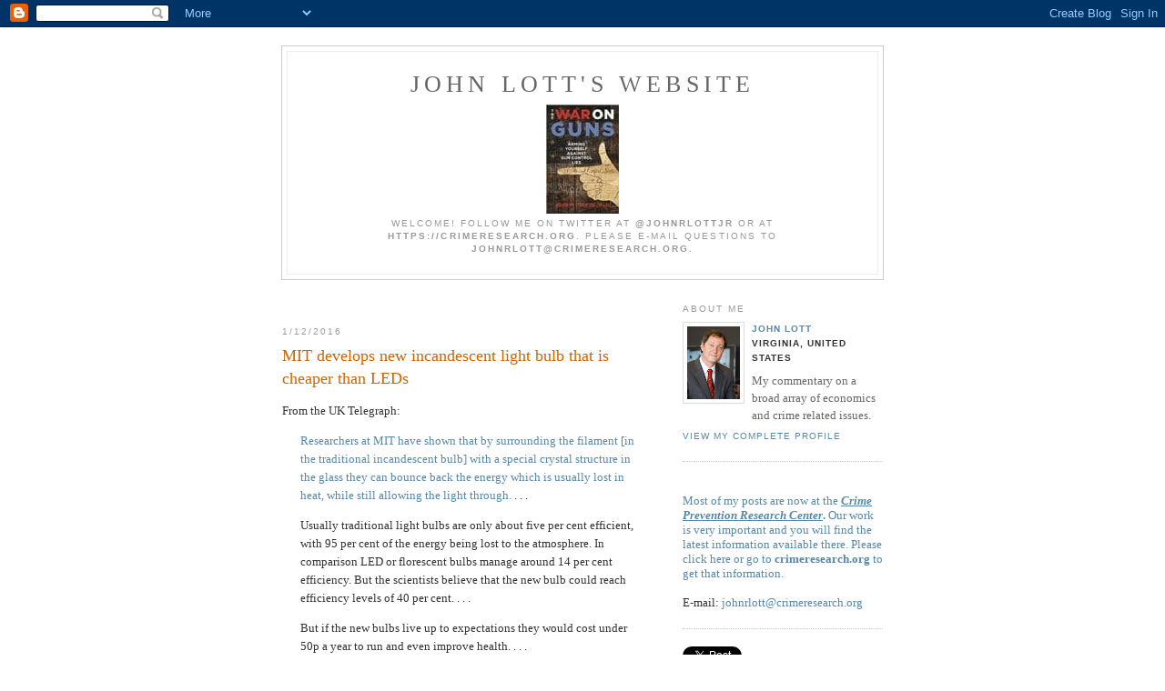

--- FILE ---
content_type: text/html; charset=UTF-8
request_url: https://johnrlott.blogspot.com/2016/01/mit-develops-new-incandescent-light.html
body_size: 11836
content:
<!DOCTYPE html PUBLIC "-//W3C//DTD XHTML 1.0 Strict//EN" "http://www.w3.org/TR/xhtml1/DTD/xhtml1-strict.dtd">

<html xmlns="http://www.w3.org/1999/xhtml" xml:lang="en" lang="en">
<head>
  <title>John Lott's Website: MIT develops new incandescent light bulb that is cheaper than LEDs</title>

  <script type="text/javascript">(function() { (function(){function b(g){this.t={};this.tick=function(h,m,f){var n=f!=void 0?f:(new Date).getTime();this.t[h]=[n,m];if(f==void 0)try{window.console.timeStamp("CSI/"+h)}catch(q){}};this.getStartTickTime=function(){return this.t.start[0]};this.tick("start",null,g)}var a;if(window.performance)var e=(a=window.performance.timing)&&a.responseStart;var p=e>0?new b(e):new b;window.jstiming={Timer:b,load:p};if(a){var c=a.navigationStart;c>0&&e>=c&&(window.jstiming.srt=e-c)}if(a){var d=window.jstiming.load;
c>0&&e>=c&&(d.tick("_wtsrt",void 0,c),d.tick("wtsrt_","_wtsrt",e),d.tick("tbsd_","wtsrt_"))}try{a=null,window.chrome&&window.chrome.csi&&(a=Math.floor(window.chrome.csi().pageT),d&&c>0&&(d.tick("_tbnd",void 0,window.chrome.csi().startE),d.tick("tbnd_","_tbnd",c))),a==null&&window.gtbExternal&&(a=window.gtbExternal.pageT()),a==null&&window.external&&(a=window.external.pageT,d&&c>0&&(d.tick("_tbnd",void 0,window.external.startE),d.tick("tbnd_","_tbnd",c))),a&&(window.jstiming.pt=a)}catch(g){}})();window.tickAboveFold=function(b){var a=0;if(b.offsetParent){do a+=b.offsetTop;while(b=b.offsetParent)}b=a;b<=750&&window.jstiming.load.tick("aft")};var k=!1;function l(){k||(k=!0,window.jstiming.load.tick("firstScrollTime"))}window.addEventListener?window.addEventListener("scroll",l,!1):window.attachEvent("onscroll",l);
 })();</script><script type="text/javascript">function a(){var b=window.location.href,c=b.split("?");switch(c.length){case 1:return b+"?m=1";case 2:return c[1].search("(^|&)m=")>=0?null:b+"&m=1";default:return null}}var d=navigator.userAgent;if(d.indexOf("Mobile")!=-1&&d.indexOf("WebKit")!=-1&&d.indexOf("iPad")==-1||d.indexOf("Opera Mini")!=-1||d.indexOf("IEMobile")!=-1){var e=a();e&&window.location.replace(e)};
</script><meta http-equiv="Content-Type" content="text/html; charset=UTF-8" />
<meta name="generator" content="Blogger" />
<link rel="icon" type="image/vnd.microsoft.icon" href="https://www.blogger.com/favicon.ico"/>
<link rel="alternate" type="application/atom+xml" title="John Lott&#39;s Website - Atom" href="https://johnrlott.blogspot.com/feeds/posts/default" />
<link rel="alternate" type="application/rss+xml" title="John Lott&#39;s Website - RSS" href="https://johnrlott.blogspot.com/feeds/posts/default?alt=rss" />
<link rel="service.post" type="application/atom+xml" title="John Lott&#39;s Website - Atom" href="https://www.blogger.com/feeds/10182504/posts/default" />
<link rel="alternate" type="application/atom+xml" title="John Lott&#39;s Website - Atom" href="https://johnrlott.blogspot.com/feeds/7270073530438242512/comments/default" />
<link rel="stylesheet" type="text/css" href="https://www.blogger.com/static/v1/v-css/1601750677-blog_controls.css"/>
<link rel="stylesheet" type="text/css" href="https://www.blogger.com/dyn-css/authorization.css?targetBlogID=10182504&zx=ad5a98c8-0da4-42b6-a181-fe6202ad7359"/>


  <style type="text/css">
/*
-----------------------------------------------
Blogger Template Style
Name:     Minima
Designer: Douglas Bowman
URL:      www.stopdesign.com
Date:     26 Feb 2004
----------------------------------------------- */


body {
  background:#fff;
  margin:0;
  padding:40px 20px;
  font:x-small Georgia,Serif;
  text-align:center;
  color:#333;
  font-size/* */:/**/small;
  font-size: /**/small;
  }
a:link {
  color:#58a;
  text-decoration:none;
  }
a:visited {
  color:#969;
  text-decoration:none;
  }
a:hover {
  color:#c60;
  text-decoration:underline;
  }
a img {
  border-width:0;
  }


/* Header
----------------------------------------------- */
#header {
  width:660px;
  margin:0 auto 10px;
  border:1px solid #ccc;
  }
#blog-title {
  margin:5px 5px 0;
  padding:20px 20px .25em;
  border:1px solid #eee;
  border-width:1px 1px 0;
  font-size:200%;
  line-height:1.2em;
  font-weight:normal;
  color:#666;
  text-transform:uppercase;
  letter-spacing:.2em;
  }
#blog-title a {
  color:#666;
  text-decoration:none;
  }
#blog-title a:hover {
  color:#c60;
  }
#description {
  margin:0 5px 5px;
  padding:0 20px 20px;
  border:1px solid #eee;
  border-width:0 1px 1px;
  max-width:700px;
  font:78%/1.4em "Trebuchet MS",Trebuchet,Arial,Verdana,Sans-serif;
  text-transform:uppercase;
  letter-spacing:.2em;
  color:#999;
  }


/* Content
----------------------------------------------- */
#content {
  width:660px;
  margin:0 auto;
  padding:0;
  text-align:left;
  }
#main {
  width:410px;
  float:left;
  }
#sidebar {
  width:220px;
  float:right;
  }


/* Headings
----------------------------------------------- */
h2 {
  margin:1.5em 0 .75em;
  font:78%/1.4em "Trebuchet MS",Trebuchet,Arial,Verdana,Sans-serif;
  text-transform:uppercase;
  letter-spacing:.2em;
  color:#999;
  }


/* Posts
----------------------------------------------- */
.date-header {
  margin:1.5em 0 .5em;
  }
.post {
  margin:.5em 0 1.5em;
  border-bottom:1px dotted #ccc;
  padding-bottom:1.5em;
  }
.post-title {
  margin:.25em 0 0;
  padding:0 0 4px;
  font-size:140%;
  font-weight:normal;
  line-height:1.4em;
  color:#c60;
  }
.post-title a, .post-title a:visited, .post-title strong {
  display:block;
  text-decoration:none;
  color:#c60;
  font-weight:normal;
  }
.post-title strong, .post-title a:hover {
  color:#333;
  }
.post div {
  margin:0 0 .75em;
  line-height:1.6em;
  }
p.post-footer {
  margin:-.25em 0 0;
  color:#ccc;
  }
.post-footer em, .comment-link {
  font:78%/1.4em "Trebuchet MS",Trebuchet,Arial,Verdana,Sans-serif;
  text-transform:uppercase;
  letter-spacing:.1em;
  }
.post-footer em {
  font-style:normal;
  color:#999;
  margin-right:.6em;
  }
.comment-link {
  margin-left:.6em;
  }
.post img {
  padding:4px;
  border:1px solid #ddd;
  }
.post blockquote {
  margin:1em 20px;
  }
.post blockquote p {
  margin:.75em 0;
  }


/* Comments
----------------------------------------------- */
#comments h4 {
  margin:1em 0;
  font:bold 78%/1.6em "Trebuchet MS",Trebuchet,Arial,Verdana,Sans-serif;
  text-transform:uppercase;
  letter-spacing:.2em;
  color:#999;
  }
#comments h4 strong {
  font-size:130%;
  }
#comments-block {
  margin:1em 0 1.5em;
  line-height:1.6em;
  }
#comments-block dt {
  margin:.5em 0;
  }
#comments-block dd {
  margin:.25em 0 0;
  }
#comments-block dd.comment-timestamp {
  margin:-.25em 0 2em;
  font:78%/1.4em "Trebuchet MS",Trebuchet,Arial,Verdana,Sans-serif;
  text-transform:uppercase;
  letter-spacing:.1em;
  }
#comments-block dd p {
  margin:0 0 .75em;
  }
.deleted-comment {
  font-style:italic;
  color:gray;
  }


/* Sidebar Content
----------------------------------------------- */
#sidebar ul {
  margin:0 0 1.5em;
  padding:0 0 1.5em;
  border-bottom:1px dotted #ccc;
  list-style:none;
  }
#sidebar li {
  margin:0;
  padding:0 0 .25em 15px;
  text-indent:-15px;  
  line-height:1.5em;
  }
#sidebar p {
  color:#666;
  line-height:1.5em;
  }


/* Profile
----------------------------------------------- */
#profile-container {
  margin:0 0 1.5em;
  border-bottom:1px dotted #ccc;
  padding-bottom:1.5em;
  }
.profile-datablock {
  margin:.5em 0 .5em;
  }
.profile-img {
  display:inline;
  }
.profile-img img {
  float:left;
  padding:4px;
  border:1px solid #ddd;
  margin:0 8px 3px 0;
  }
.profile-data {
  margin:0;
  font:bold 78%/1.6em "Trebuchet MS",Trebuchet,Arial,Verdana,Sans-serif;
  text-transform:uppercase;
  letter-spacing:.1em;
  }
.profile-data strong {
  display:none;
  }
.profile-textblock {
  margin:0 0 .5em;
  }
.profile-link {
  margin:0;
  font:78%/1.4em "Trebuchet MS",Trebuchet,Arial,Verdana,Sans-serif;
  text-transform:uppercase;
  letter-spacing:.1em;
  }


/* Footer
----------------------------------------------- */
#footer {
  width:660px;
  clear:both;
  margin:0 auto;
  }
#footer hr {
  display:none;
  }
#footer p {
  margin:0;
  padding-top:15px;
  font:78%/1.6em "Trebuchet MS",Trebuchet,Verdana,Sans-serif;
  text-transform:uppercase;
  letter-spacing:.1em;
  }
  </style>
<script type="text/javascript">

  var _gaq = _gaq || [];
  _gaq.push(['_setAccount', 'UA-26027345-1']);
  _gaq.push(['_setDomainName', 'blogspot.com']);
  _gaq.push(['_trackPageview']);

  (function() {
    var ga = document.createElement('script'); ga.type = 'text/javascript'; ga.async = true;
    ga.src = ('https:' == document.location.protocol ? 'https://ssl' : 'http://www') + '.google-analytics.com/ga.js';
    var s = document.getElementsByTagName('script')[0]; s.parentNode.insertBefore(ga, s);
  })();

</script>
<meta name='google-adsense-platform-account' content='ca-host-pub-1556223355139109'/>
<meta name='google-adsense-platform-domain' content='blogspot.com'/>

<!-- data-ad-client=ca-pub-5942667400068818 -->
<!-- --><style type="text/css">@import url(//www.blogger.com/static/v1/v-css/navbar/3334278262-classic.css);
div.b-mobile {display:none;}
</style>

</head>

<body><script type="text/javascript">
    function setAttributeOnload(object, attribute, val) {
      if(window.addEventListener) {
        window.addEventListener('load',
          function(){ object[attribute] = val; }, false);
      } else {
        window.attachEvent('onload', function(){ object[attribute] = val; });
      }
    }
  </script>
<div id="navbar-iframe-container"></div>
<script type="text/javascript" src="https://apis.google.com/js/platform.js"></script>
<script type="text/javascript">
      gapi.load("gapi.iframes:gapi.iframes.style.bubble", function() {
        if (gapi.iframes && gapi.iframes.getContext) {
          gapi.iframes.getContext().openChild({
              url: 'https://www.blogger.com/navbar/10182504?origin\x3dhttps://johnrlott.blogspot.com',
              where: document.getElementById("navbar-iframe-container"),
              id: "navbar-iframe"
          });
        }
      });
    </script>

<div id="header">

  <h1 id="blog-title">
    <a href="http://johnrlott.blogspot.com/">
	John Lott's Website
	</a>
  </h1>
  <p id="description"><a href="https://www.amazon.com/War-Guns-Yourself-Against-Control/dp/1621575802/ref=pd_sim_14_1?ie=UTF8&amp;dpID=51JsRSJTp9L&amp;dpSrc=sims&amp;preST=_AC_UL320_SR214%2C320_&amp;psc=1&amp;refRID=MESB9GB4Y16Z4M1W112B"><img src="https://lh3.googleusercontent.com/blogger_img_proxy/AEn0k_vcZ_OmABt6fGg-virTVta1ME8h8GnQbMAatFRTbzUhXxMzkrTbnBVitf0PLEiRppqBEyx5s6lsyi703nqBEkIAFxEFknUELnSuOCrOyNHzzIpOXjH_4gwu6GR44uV3ROMENNMUJJ4V6cHvRw8eApjg_H3QeDow=s0-d"></a><br>Welcome! Follow me on twitter at <b>@johnrlottjr</b> or at <b>https://crimeresearch.org</b>. Please e-mail questions to <b>johnrlott@crimeresearch.org.</b></p>

</div>

<!-- Begin #content -->
<div id="content">


<!-- Begin #main -->
<div id="main"><div id="main2">

<div class='adsense' style='text-align:center; padding: 0px 3px 0.5em 3px;'>
<script type="text/javascript"><!--
google_ad_client="ca-pub-5942667400068818";
google_ad_host = "pub-1556223355139109";
google_ad_host_channel="00000";
google_ad_width=468;
google_ad_height=15;
google_ad_format="468x15_0ads_al";
google_color_border="FFFFFF";
google_color_bg="FFFFFF";
google_color_link="CC6600";
google_color_url="CC6600";
google_color_text="999999";
//--></script>
<script type="text/javascript" src="//pagead2.googlesyndication.com/pagead/show_ads.js">
</script>

</div>


    
  <h2 class="date-header">1/12/2016</h2>
  

  
     
  <!-- Begin .post -->
  <div class="post"><a name="7270073530438242512"></a>
         
    <h3 class="post-title">
	 
	 MIT develops new incandescent light bulb that is cheaper than LEDs
	 
    </h3>
    

	         <div class="post-body">
	<div>
      <div style="clear:both;"></div><div dir="ltr" style="text-align: left;" trbidi="on">
<div class="tr_bq">
<span style="font-family: Times, Times New Roman, serif;">From the UK Telegraph:</span></div>
<blockquote>
<span style="font-family: Times, Times New Roman, serif;"><span style="background-color: white; color: #333333;"><a href="http://www.telegraph.co.uk/news/science/science-news/12093545/Return-of-incandescent-light-bulbs-as-MIT-makes-them-more-efficient-than-LEDs.html">Researchers at MIT have shown that by surrounding the filament [in the traditional incandescent bulb] with a special crystal structure in the glass they can bounce back the energy which is usually lost in heat, while still allowing the light through.</a> . . .</span>&nbsp;</span></blockquote>
<blockquote>
<span style="font-family: Times, Times New Roman, serif;"><span style="background-color: white; color: #333333;">Usually traditional light bulbs are only about five per cent efficient, with 95 per cent of the energy being lost to the atmosphere. In comparison LED or florescent bulbs manage around 14 per cent efficiency. But the scientists believe that the new bulb could reach efficiency levels of 40 per cent. . . .</span>&nbsp;</span></blockquote>
<blockquote>
<span style="background-color: white; color: #333333;"><span style="font-family: Times, Times New Roman, serif;">But if the new bulbs live up to expectations they would cost under 50p a year to run and even improve health. . . .</span></span></blockquote>
</div>
<div style="clear:both; padding-bottom:0.25em"></div><p class="blogger-labels">Labels: <a rel='tag' href="http://johnrlott.blogspot.com/search/label/Environment">Environment</a></p>
    </div>
    </div>
    
    <p class="post-footer">
      <em>posted by John Lott at <a href="http://johnrlott.blogspot.com/2016/01/mit-develops-new-incandescent-light.html" title="permanent link">1:57 AM</a></em>
        <span class="item-action"><a href="https://www.blogger.com/email-post/10182504/7270073530438242512" title="Email Post"><img class="icon-action" alt="" src="https://resources.blogblog.com/img/icon18_email.gif" height="13" width="18"/></a></span><span class="item-control blog-admin pid-8494053"><a style="border:none;" href="https://www.blogger.com/post-edit.g?blogID=10182504&postID=7270073530438242512&from=pencil" title="Edit Post"><img class="icon-action" alt="" src="https://resources.blogblog.com/img/icon18_edit_allbkg.gif" height="18" width="18"></a></span>
    </p>
  
  </div>
  <!-- End .post -->
  
  
  
  <!-- Begin #comments -->
 
  <div id="comments">

	<a name="comments"></a>
        <h4>1 Comments:</h4>
        <dl id="comments-block">
      
      <dt class="comment-poster" id="c1206176710884602253"><a name="c1206176710884602253"></a>
        <span style="line-height:16px" class="comment-icon blogger-comment-icon"><img src="https://resources.blogblog.com/img/b16-rounded.gif" alt="Blogger" style="display:inline;" /></span>&nbsp;<a href="https://www.blogger.com/profile/10120228647264344532" rel="nofollow">Ian Random</a> said...
      </dt>
      <dd class="comment-body">

        <p>But I&#39;ll miss having environmentalist approved mercury hanging overhead.</p>
      </dd>
      <dd class="comment-timestamp"><a href="#1206176710884602253" title="comment permalink">1/16/2016 5:29 AM</a>
	  <span class="item-control blog-admin pid-1058662314"><a style="border:none;" href="https://www.blogger.com/comment/delete/10182504/1206176710884602253" title="Delete Comment" ><span class="delete-comment-icon">&nbsp;</span></a></span>
	  </dd>
      
    </dl>
		<p class="comment-timestamp">

    <a class="comment-link" href="https://www.blogger.com/comment/fullpage/post/10182504/7270073530438242512">Post a Comment</a>
    </p>
    
   

		<p class="comment-timestamp">
	<a href="http://johnrlott.blogspot.com/">&lt;&lt; Home</a>
    </p>
    </div>



  <!-- End #comments -->


</div></div>
<!-- End #main -->







<!-- Begin #sidebar -->
<div id="sidebar"><div id="sidebar2">
 
  <!-- Begin #profile-container -->
 <h2 class="aboutme"></h2>
    <ul id="about">
<div id="profile-container"><h2 class="sidebar-title">About Me</h2>
<dl class="profile-datablock"><dt class="profile-img"><a href="https://www.blogger.com/profile/00104172257068329240"><img src="//1.bp.blogspot.com/_2SW2_lbrxgY/TGY5x6rZPkI/AAAAAAAABHI/sWTnuCXsdnk/S220-s80/Pic+19.jpeg" width="58" height="80" alt="My Photo"></a></dt>
<dd class="profile-data"><strong>Name:</strong> <a rel="author" href="https://www.blogger.com/profile/00104172257068329240"> John Lott </a></dd>
<dd class="profile-data"><strong>Location:</strong>  Virginia, United States </dd></dl>
<p class="profile-textblock">My commentary on a broad array of economics and crime related issues.  </p>
<p class="profile-link"><a rel="author" href="https://www.blogger.com/profile/00104172257068329240">View my complete profile</a></p></div><br>
<a href="http://crimeresearch.org/">Most of my posts are now at the <b><u><i>Crime Prevention Research Center</i></u>.</b>  Our work is very important and you will find the latest information available there.  Please click here or go to <b>crimeresearch.org</b> to get that information.</a><br>
<br>
E-mail: <a href="mailto:johnrlott@crimeresearch.org">johnrlott@crimeresearch.org</a>
</ul>
  <!-- End #profile -->

<a href="https://twitter.com/share" class="twitter-share-button" data-via="JohnRLottJr">Tweet</a>
<script>!function(d,s,id){var js,fjs=d.getElementsByTagName(s)[0];if(!d.getElementById(id)){js=d.createElement(s);js.id=id;js.src="//platform.twitter.com/widgets.js";fjs.parentNode.insertBefore(js,fjs);}}(document,"script","twitter-wjs");</script><p>
<a href="https://twitter.com/JohnRLottJr" class="twitter-follow-button" data-show-count="false">Follow @JohnRLottJr</a>
<script>!function(d,s,id){var js,fjs=d.getElementsByTagName(s)[0];if(!d.getElementById(id)){js=d.createElement(s);js.id=id;js.src="//platform.twitter.com/widgets.js";fjs.parentNode.insertBefore(js,fjs);}}(document,"script","twitter-wjs");</script><p>

<h2 class="sidebar-title">Academic Papers</h2>
<ul id="opedbar"><a href="http://papers.ssrn.com/sol3/cf_dev/AbsByAuth.cfm?per_id=16317" target="_top">Social Science Research Network</a>  
</ul>

<ul id="opedbar">Terms of Use<br>  
Copyright 2005 by John R. Lott, Jr.  All rights reserved
</ul>

   <p><h2 class="sidebar-title">My Op-eds</h2><b>
<ul id="opedbar"><a href=http://johnrlott.tripod.com/op-eds/list.html>List of my Op-eds</a></b>
</ul>


<p><h2 class="sidebar-title">More Books of Mine</h2>
<ul id="databar">
<p> <a href="http://amazon.com/gp/product/1621575802/ref=nosim/?tag=johnrlotttrip-20"><img src="https://lh3.googleusercontent.com/blogger_img_proxy/AEn0k_vcZ_OmABt6fGg-virTVta1ME8h8GnQbMAatFRTbzUhXxMzkrTbnBVitf0PLEiRppqBEyx5s6lsyi703nqBEkIAFxEFknUELnSuOCrOyNHzzIpOXjH_4gwu6GR44uV3ROMENNMUJJ4V6cHvRw8eApjg_H3QeDow=s0-d"><br>The War on Guns</a>
<ul id="databar">
<p> <a href="http://amazon.com/gp/product/0226493660/ref=nosim/?tag=johnrlotttrip-20"><img src="https://blogger.googleusercontent.com/img/b/R29vZ2xl/AVvXsEjJkNf3cFTJ3XStjFDUjllOodkFhYtLFuGbqupRdJP1z4MbTWGZDg4LwEQVqFYVNvMV5dpXBluhSYcAk-usgPGbQwmUOqd_5XmlDeYwRFRpVljgfbzy45S395Y08_CmVqx3kemM7w/s200/MGLC.jpeg"><br>More Guns, Less Crime</a> 
<p> <a href="http://amazon.com/gp/product/1596985062/ref=nosim/?tag=johnrlotttrip-20"><img src="https://lh3.googleusercontent.com/blogger_img_proxy/AEn0k_vsDbPbmGNAkjsi69ZpQXycC3Blkw2U--EQiUVAo8Bd0N0EhiEwHI-bEWP2hUgW9vD8QJImVACc-VOEIBzbh8_SNrSDng=s0-d"><br>Freedomnomics</a> 
<p> <a href="http://amazon.com/gp/product/1621570517/ref=nosim/?tag=johnrlotttrip-20"><img src="https://blogger.googleusercontent.com/img/b/R29vZ2xl/AVvXsEgzWqha-3UDcGcY1UvZWzdWP5ACF7c5Abn8BcqSS3khS_AdkNFsZENn74COi8gddSNFUvzB9GlFByXQnMdukhaRwS_XcE0zPUCkmMN3EL1YyVUJrikJXcJZ2Y3QVHkaGPYjW8YXTA/s200/Screen+Shot+2013-09-15+at++Sunday,+September+15,+11.13+PM.png"><br>At the Brink</a> 
<p> <a href="http://amazon.com/gp/product/0895261146/ref=nosim/?tag=johnrlotttrip-20"><img src="https://lh3.googleusercontent.com/blogger_img_proxy/AEn0k_u3geOAmLJG7ZO65zoUvwBIkTS_2ijNQs8JbUFUtZ0emoOqZ8JaGdC_6hxf6zR7Uw6ZLlTKEnT-aHN12GA7YTZur93J0A=s0-d"><br>The Bias Against Guns</a> <p>
<a href="http://amazon.com/gp/product/1626522499/ref=nosim/?tag=johnrlotttrip-20"><img src="https://lh3.googleusercontent.com/blogger_img_proxy/[base64]s0-d"><br> Dumbing Down the Courts: How Politics Keeps the Smartest Judges Off the Bench </a> <p>
<a href="http://amazon.com/gp/product/0936783478/ref=nosim/?tag=johnrlotttrip-20"><img src="https://lh3.googleusercontent.com/blogger_img_proxy/AEn0k_szG6IbL8D9-NpASOlMNWwXc6ZGHRzLvGA-1nnRmNyJE_po3Gqok9xiS2VsGsr9FWqes9JrHBQF1i9u4vcgDAlijXEkfw=s0-d"><br>
Straight Shooting: Firearms, Economics and Public Policy</a> <p> <a href="http://amazon.com/gp/product/0226493555/ref=nosim/?tag=johnrlotttrip-20"><img src="https://lh3.googleusercontent.com/blogger_img_proxy/AEn0k_s8NqYqeb989lsNElr1omhdfX45OwiQF2OmtDk06uysT6jLxqOh_pvWqWjUKaU8mta7kkuomAk5SD3WCHZ5YDvFnFK6=s0-d"><br>Are Predatory Commitments Credible? Who Should the Courts Believe?</a> 
<p> <a href="http://amazon.com/gp/product/1118186176/ref=nosim/?tag=johnrlotttrip-20"><img src="https://blogger.googleusercontent.com/img/b/R29vZ2xl/AVvXsEhaxs7JCAd6QIt1JcbnzAMQEm5rfKGkwuw3F4eujaV9uGTeVBUcyWqiImHkidJQIKQu5fWH7_4gPXtWOYT4lC5CBU-Cd0if0JEKX3wI916lUJl-ru-2yYpudr33l_o9uDVAXMlKZw/s100/Debacle2.jpeg"><br>Debacle</a> </ul>

   <p><h2 class="sidebar-title">Reviews of Freedomnomics</h2><b>
<ul id="opedbar"><a href= http://freedomnomics.blogspot.com/search/label/BookReview>Book Reviews of Freedomnomics</a></b>
</ul>

   <p><h2 class="sidebar-title">Other Web sites</h2><b>
<ul id="opedbar"><a href= http://www.facebook.com/profile.php?id=671758513>My Facebook Page</a></b>
</ul>
<ul id="opedbar"><a href= http://www.johnlott.org/>The Bias Against Guns Website and Data</a></b>
</ul>

  <h2 class="sidebar-title">Previous Posts</h2>
    <ul id="recently">
    
        <li><a href="http://johnrlott.blogspot.com/2016/01/my-newest-piece-at-daily-caller-on.html">My newest piece at the Daily Caller on Obama&#39;s fal...</a></li>
     
        <li><a href="http://johnrlott.blogspot.com/2016/01/very-damning-hillary-clinton-clearly.html">Very damning: Hillary Clinton clearly knew that sh...</a></li>
     
        <li><a href="http://johnrlott.blogspot.com/2016/01/newest-fox-news-piece-obama-and-guns.html">Newest Fox News piece: &quot;Obama and guns: Eleven fal...</a></li>
     
        <li><a href="http://johnrlott.blogspot.com/2016/01/expanded-background-checks-discussed-in.html">Expanded background checks discussed in the Sunday...</a></li>
     
        <li><a href="http://johnrlott.blogspot.com/2016/01/my-newest-piece-at-fox-news-open-carry.html">My newest piece at Fox News: &quot;Open carry comes to ...</a></li>
     
        <li><a href="http://johnrlott.blogspot.com/2015/12/what-is-ahead-for-russia.html">What is ahead for Russia</a></li>
     
        <li><a href="http://johnrlott.blogspot.com/2015/12/my-continued-debate-withgary-kleckover.html">My continued debate with&nbsp;Gary Kleck&nbsp;over his attac...</a></li>
     
        <li><a href="http://johnrlott.blogspot.com/2015/12/most-americans-oppose-re-instituting.html">Most Americans Oppose Re-instituting a National As...</a></li>
     
        <li><a href="http://johnrlott.blogspot.com/2015/12/more-americans-view-letting-more-people.html">More Americans view letting more people carrying c...</a></li>
     
        <li><a href="http://johnrlott.blogspot.com/2015/12/four-concealed-handgun-permit-holders.html">Four Concealed Handgun Permit Holders use their gu...</a></li>
     
 </ul>

    

   <p><h2 class="sidebar-title">Book Reviews</h2>
<ul id="opedbar">For a list of book reviews on <a href="http://www.amazon.com/exec/obidos/ASIN/0895261146/qid=1047613215/sr=11-1/ref=sr_11_1/002-1645512-
5307220"><i>The Bias Against Guns</i></a>, click <a href="http://johnrlott.tripod.com/bookreviewlist.html"><b>here</b></a>.

</ul>

  <p><h2 class="sidebar-title">Interesting Past Topics</h2>
<ul id="linkbar">
<p>
<a href="http://johnrlott.tripod.com/postsbyday/RTCResearch.html">-Research finding a drop in violent crime rates from Right-to-carry laws</a><br>
<a href="http://johnrlott.tripod.com/RankingEconomists.pdf">-Ranking Economists</a><br>
<a href="http://www.washingtonpost.com/wp-dyn/content/discussion/2007/04/20/DI2007042001760.html">-Interview with the Washington Post</a><br>
<a href="http://www.intelligencesquaredus.org/TranscriptContainer/Guns_Reduce_crime_102808_.pdf">-<b>Debate on "Guns Reduce Crime"</b></a><br>
<a href="http://johnrlott.tripod.com/postsbyday/topic-appalachianlawschool.html">-Appalachian law school attack</a><br>
<a href="http://johnrlott.tripod.com/postsbyday/11-16-03.html">-Sources for Defensive Gun Uses</a><br>
<a href="http://johnrlott.tripod.com/postsbyday/topic-suprynowicz.html">-The Merced Pitchfork Killings</a>
<br>
<a href="http://johnrlott.tripod.com/postsbyday/fraudulentsiteposts.html">-Fraudulent website pretending to be run by me</a><br>
<a href="http://johnrlott.blogspot.com/2007/08/steve-levitts-correction-letter.html">-Steve Levitt's Correction Letter</a><br>
<a href="http://johnrlott.tripod.com/postsbyday/topic-ayresanddonohue.html">-Ian Ayres and John Donohue</a>
<br>
<a href="http://johnrlott.blogspot.com/search/label/SteveLevitt">-Other issues regarding Steve Levitt</a><br>
<a href="http://johnrlott.tripod.com/postsbyday/NASfirearmspanel.html">-National Academies of Science Panel on Firearms</a><br>
<a href="http://johnrlott.tripod.com/postsbyday/topic-rumsfeld.html">-Baghdad murder rate</a><br>
<a href="http://johnrlott.tripod.com/postsbyday/topic-armingpilots.html">-Arming Pilots</a><br>
<a href="http://johnrlott.tripod.com/postsbyday/topic-mysurveys.html">-General discussion of my 1997 and 2002 surveys as well as related surveys </a><br>
<a href="http://doubletap.cs.umd.edu/WikipediaStudy/">-Problems with Wikipedia</a><br>
<a href="http://johnrlott.tripod.com/other/ErrataforGunBooks.html">-Errata for Gun Books</a><br>
<a href="http://www.lasvegassun.com/news/beltway/supreme-court/">-US Supreme Court Wire</a><br>
<a href="http://www.cnbc.com/id/17689937/site/14081545/">-Futures for Financial Markets</a><br>
<a href="http://judgepedia.org/index.php/Main_Page">-judgepedia </a>
<p>
</ul>


  <p><h2 class="sidebar-title">Links</h2>
<ul id="linkbar">
<p>
<a href="http://daviddfriedman.blogspot.com/">Economist and Law Professor David D. Friedman's Blog</a><p>
<a href="http://www.elderstatement.com">Larry Elder's The Elder Statement</a><p>
<a href="http://newmarksdoor.typepad.com/mainblog/">Craig Newmark</a><p>
<a href="http://robertghansen.blogspot.com/">Economist Robert G. Hansen's Blog</a><p>
<a href="http://sbronars.wordpress.com/">Steve Bronars</a><p>
<a href="http://www.foxnews.com/archive/author/maxim-lott/index.html">Maxim Lott's Blog</a><p>
<a href="http://www.EclectEcon.net/">Economist John Palmer's Blog</a><p>
<a href="http://gregmankiw.blogspot.com/">Economist Greg Mankiw's Blog</a><p>
<a href="http://armsandthelaw.com//">Of Arms & the Law</a><p>
<a href="http://www.firearmstruth.com/">Firearmstruth.com -- a media-watchdog website</a><p>
<a href="http://crimefilenews.blogspot.com/">Crime file news -- Paul Huebl</a><p>
<a href="http://omaralawblog.com">O'Mara Blog</a><p>
<p><a href="http://reason.com/0001/fe.js.cold.shtml">Cold Comfort, Economist John Lott discusses the benefits of guns--and the hazards of pointing them out.</a><p>
<p><a href="http://reason.com/hod/debate1.shtml">A debate that I had with George Mason University's Robert Ehrlich on guns</a><p>
<a href="http://www.lib.uchicago.edu/~llou/guns.html">Lyonette Louis-Jacques's page on Firearms Regulation Worldwide</a><p>
<a href="http://www.press.uchicago.edu/Misc/Chicago/493636.html">An interview concerning More Guns, Less Crime: Understanding Crime and Gun Control Laws</a><p>
<a href="http://www.strike-the-root.com/3/chapin/chapin10.html">The End of Myth: An Interview with Dr. John Lott</a><p>
<a href="http://www.arthurdevany.com/">Art DeVany's website, one of the more innovative economists in the last few decades</a><p>
<a href="http://www.scsuscholars.com/">St. Cloud State University Scholars</a><p>
<a href="http://www.bcaplan.com/"> Bryan Caplan at George Mason University</a><p>
<a href="http://www.alphecca.com/">Alphecca -- weekly review on the media's coverage of guns</a><p>
<a href="http://xrlq.com/">Xrlq -- Some interesting coverage of the law.</a><br>
<a href="http://www.careerpoliceofficer.com/">Career Police Officer </a><br>
<a href="http://www.gunlawnews.org/">Gun Law News</a><br>
<a href="http://georgiacarry.org/">Georgia Right-to-Carry</a><br>
<a href="http://www.independentconservative.com/"> Darnell's The Independent Conservative Blog</a><br>
<a href="http://rsmccain.blogspot.com/">Robert Stacy McCain's Blog</a><br>
<a href="http://claytonecramer.blogspot.com/">Clayton Cramer's Blog</a><br>
<a href="http://www.math.lsa.umich.edu/~lott/">My hidden mathematical ability (a math professor with the same name)</a><br>
<a href="http://geekwitha45.blogspot.com/">geekwitha45</a><br>
<a href="http://www.aei.org/scholars/scholarID.38/scholar.asp">My Old AEI Web Page</a><br>
<a href="http://wrightwing.net//">Wrightwing's blog</a><br>
<a href="http://mygunblog.blogspot.com/">Al Lowe's blog</a><br>
<a href="http://stmaximoshut.powerblogs.com/">St. Maximos' Hut</a><br>
<a href="http://dad29.blogspot.com/">Dad29</a><br>
<a href="http://medializzy.wordpress.com/">Elizabeth Blackney's blog</a><br>
<a href="http://www.rasmusen.org/x/">Eric Rasmusen</a><br>
<a href="http://econsguide.blogspot.com/">Your "Economics" Portal to the World by Larry Low</a><br>
<a href="http://www.atlanticblog.com/">William Sjostrom</a><br>
<a href="http://econlinks.com/">Dr. T's EconLinks.com</a><br>
<a href="http://www.nationalreview.com/interrogatory/interrogatory040300b.html">Interview with National Review Online</a><br>
<a href="http://www.newsmax.com/John_lott/">Blog at Newsmax.com</a><br>
<a href="http://biggovernment.com/author/jlott/">Pieces I have written at BigGovernment.com</a><p>
<a href="http://translate.google.com/translate?hl=es&sl=en&u=http://johnrlott.blogspot.com/&prev=/search%3Fq%3Djohn%2Br.%2Blott%2Btexas%26hl%3Des%26lr%3D"><b>Spanish Translation of this Website</b></a>
</ul>

 <p><h2 class="sidebar-title">Data</h2>
<ul id="databar"><a href="http://www.johnlott.org">Johnlott.org</a><br>(description of book, downloadable data sets, and discussions of previous controversies)<p>
<a href="http://johnrlott.tripod.com/apla3.html">Updated Media Analysis of Appalachian Law School Attack</a>
<p> <a href="http://johnrlott.tripod.com/Lott_on_Fla_2000_Elec.pdf">Journal of Legal Studies paper on spoiled ballots during the 2000 Presidential Election</a>
<p>

<a href="http://johnrlott.tripod.com/FloridaUSATodaypolldata.dta.zip">Data set from USA Today, STATA 7.0 data set</a> 
<p>

<a href="http://johnrlott.tripod.com/FloridaUSATodaySimple.do.zip">"Do" File for some of the basic regressions from the paper </a>
<p>

<a href="http://johnrlott.tripod.com/crimesurvey.pdf">International Crime Victimization Survey data from 2000</a>
<p>

<a href="http://johnrlott.tripod.com/Lott_CV_03_08.pdf">John Lott's CV</a>


</ul>

<p>
<script src="//www.e-referrer.com/link.js" type="text/javascript">
</script>
<script type="text/javascript">
write_ref(47046);
</script>
<div style="border:0px;padding:0px;border-collapse:collapse;text-align:center;margin-left:auto;margin-right:auto;font-size:xx-small">
<a title="Visit eReferrer and get your own FREE referrer list!" href="http://www.e-referrer.com/">www.e-referrer.com</a>
</div>
<p>

  <!--
  <p>This is a paragraph of text that could go in the sidebar.</p>
  -->
  
<script type="text/javascript" src="//je.revolvermaps.com/m.js"></script><script type="text/javascript">rmm_ki101('8',130,'4qu5daqmvti','ff0000');</script>

<a href="http://info.flagcounter.com/hKKb"><img src="https://lh3.googleusercontent.com/blogger_img_proxy/[base64]s0-d" alt="Flag Counter" border="0"></a>
      
<!--WEBBOT bot="HTMLMarkup" startspan ALT="Site Meter" -->
<script type="text/javascript" language="JavaScript">var site="s13lottsite"</script>
<script type="text/javascript" language="JavaScript1.2" src="//s13.sitemeter.com/js/counter.js?site=s13lottsite">
</script>
<noscript>
<a href="http://s05.flagcounter.com/more/yxdk"><img src="https://lh3.googleusercontent.com/blogger_img_proxy/[base64]s0-d" alt="free counters" border="0"></a>
<p>
<id="powered-by"><a href="//www.blogger.com"><img src="https://lh3.googleusercontent.com/blogger_img_proxy/AEn0k_vohLrP10bg-xGc1YNUuLenvsbRObBhEtDKiAYLIZVHcjZ4S4HJjTawVwEFcRCixYhUXpMg6nJnXrO9aNhiN5QOgMQtB--Q_BzJLtiye_wf=s0-d" alt="Powered by Blogger"></a>
<p><a href="feed://johnrlott.blogspot.com/feeds/posts/default?alt=rss">RSS feed </a>  |  <a href="feed://johnrlott.blogspot.com/atom.xml"> Atom.xml feed</a>


 
</div></div>
<!-- End #sidebar -->


</div>
<!-- End #content -->



<!-- Begin #footer -->
<div id="footer"><hr />
  <p><a href="http://johnrlott.tripod.com"><b>Home</b></a></p>

</div>
<!-- End #footer --></body></html>

--- FILE ---
content_type: text/html; charset=utf-8
request_url: https://www.google.com/recaptcha/api2/aframe
body_size: 267
content:
<!DOCTYPE HTML><html><head><meta http-equiv="content-type" content="text/html; charset=UTF-8"></head><body><script nonce="MpatAOLVuG-QnV_5Ld5V6g">/** Anti-fraud and anti-abuse applications only. See google.com/recaptcha */ try{var clients={'sodar':'https://pagead2.googlesyndication.com/pagead/sodar?'};window.addEventListener("message",function(a){try{if(a.source===window.parent){var b=JSON.parse(a.data);var c=clients[b['id']];if(c){var d=document.createElement('img');d.src=c+b['params']+'&rc='+(localStorage.getItem("rc::a")?sessionStorage.getItem("rc::b"):"");window.document.body.appendChild(d);sessionStorage.setItem("rc::e",parseInt(sessionStorage.getItem("rc::e")||0)+1);localStorage.setItem("rc::h",'1768929091425');}}}catch(b){}});window.parent.postMessage("_grecaptcha_ready", "*");}catch(b){}</script></body></html>